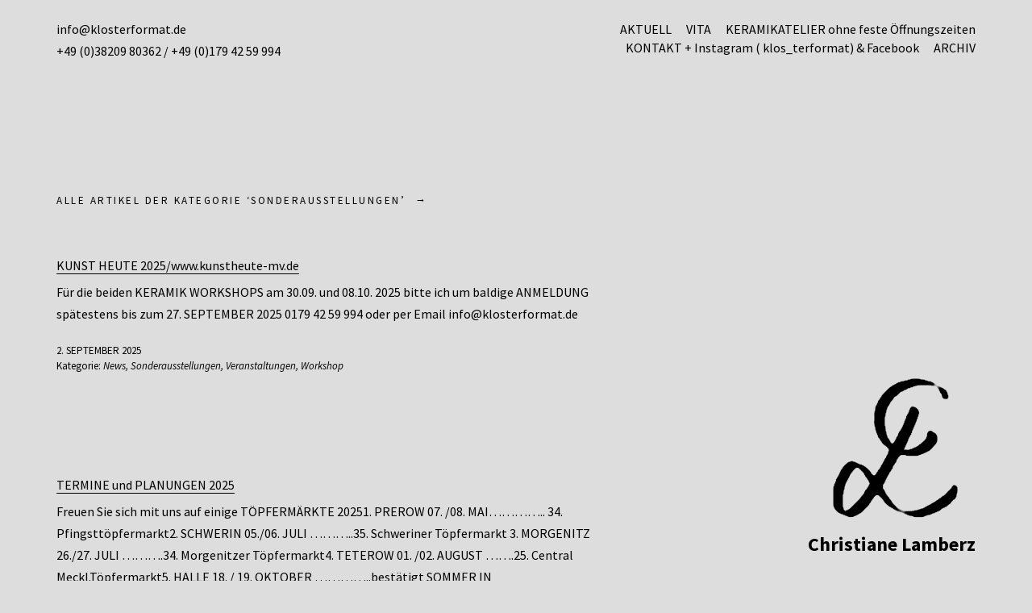

--- FILE ---
content_type: text/html; charset=UTF-8
request_url: https://klosterformat.de/category/sonderausstellungen/
body_size: 37206
content:
<!DOCTYPE html>
<html lang="de">
<head>
	<meta charset="UTF-8" />

<!-- Diese Seite wurde optimiert mit wpSEO (https://www.wpseo.org). -->
<title>Sonderausstellungen › Christiane Lamberz</title>
<meta name="description" content="KUNST HEUTE 2025/www.kunstheute-mv.de. TERMINE und PLANUNGEN 2025. LANDESKUNSTSCHAU 2024. &quot;TAG DER OFFENEN TÖPFEREI&quot; 2023. HERBST - und ..." />
<meta name="robots" content="noindex, follow" />
<link rel="canonical" href="https://klosterformat.de/category/sonderausstellungen/" />

	<meta name="viewport" content="width=device-width,initial-scale=1">
	<link rel="profile" href="http://gmpg.org/xfn/11">
	<link rel="pingback" href="https://klosterformat.de/xmlrpc.php">
	<!--[if lt IE 9]>
		<script src="https://klosterformat.de/wp-content/themes/suidobashi/js/html5.js"></script>
	<![endif]-->

	<style>img:is([sizes="auto" i], [sizes^="auto," i]) { contain-intrinsic-size: 3000px 1500px }</style>
	<link rel='dns-prefetch' href='//fonts.googleapis.com' />
<link rel="alternate" type="application/rss+xml" title="Christiane Lamberz &raquo; Feed" href="https://klosterformat.de/feed/"/>
<link rel="alternate" type="application/rss+xml" title="Christiane Lamberz &raquo; Sonderausstellungen Kategorie-Feed" href="https://klosterformat.de/category/sonderausstellungen/feed/" />
<script type="text/javascript">
/* <![CDATA[ */
window._wpemojiSettings = {"baseUrl":"https:\/\/s.w.org\/images\/core\/emoji\/16.0.1\/72x72\/","ext":".png","svgUrl":"https:\/\/s.w.org\/images\/core\/emoji\/16.0.1\/svg\/","svgExt":".svg","source":{"concatemoji":"https:\/\/klosterformat.de\/wp-includes\/js\/wp-emoji-release.min.js?ver=6.8.3"}};
/*! This file is auto-generated */
!function(s,n){var o,i,e;function c(e){try{var t={supportTests:e,timestamp:(new Date).valueOf()};sessionStorage.setItem(o,JSON.stringify(t))}catch(e){}}function p(e,t,n){e.clearRect(0,0,e.canvas.width,e.canvas.height),e.fillText(t,0,0);var t=new Uint32Array(e.getImageData(0,0,e.canvas.width,e.canvas.height).data),a=(e.clearRect(0,0,e.canvas.width,e.canvas.height),e.fillText(n,0,0),new Uint32Array(e.getImageData(0,0,e.canvas.width,e.canvas.height).data));return t.every(function(e,t){return e===a[t]})}function u(e,t){e.clearRect(0,0,e.canvas.width,e.canvas.height),e.fillText(t,0,0);for(var n=e.getImageData(16,16,1,1),a=0;a<n.data.length;a++)if(0!==n.data[a])return!1;return!0}function f(e,t,n,a){switch(t){case"flag":return n(e,"\ud83c\udff3\ufe0f\u200d\u26a7\ufe0f","\ud83c\udff3\ufe0f\u200b\u26a7\ufe0f")?!1:!n(e,"\ud83c\udde8\ud83c\uddf6","\ud83c\udde8\u200b\ud83c\uddf6")&&!n(e,"\ud83c\udff4\udb40\udc67\udb40\udc62\udb40\udc65\udb40\udc6e\udb40\udc67\udb40\udc7f","\ud83c\udff4\u200b\udb40\udc67\u200b\udb40\udc62\u200b\udb40\udc65\u200b\udb40\udc6e\u200b\udb40\udc67\u200b\udb40\udc7f");case"emoji":return!a(e,"\ud83e\udedf")}return!1}function g(e,t,n,a){var r="undefined"!=typeof WorkerGlobalScope&&self instanceof WorkerGlobalScope?new OffscreenCanvas(300,150):s.createElement("canvas"),o=r.getContext("2d",{willReadFrequently:!0}),i=(o.textBaseline="top",o.font="600 32px Arial",{});return e.forEach(function(e){i[e]=t(o,e,n,a)}),i}function t(e){var t=s.createElement("script");t.src=e,t.defer=!0,s.head.appendChild(t)}"undefined"!=typeof Promise&&(o="wpEmojiSettingsSupports",i=["flag","emoji"],n.supports={everything:!0,everythingExceptFlag:!0},e=new Promise(function(e){s.addEventListener("DOMContentLoaded",e,{once:!0})}),new Promise(function(t){var n=function(){try{var e=JSON.parse(sessionStorage.getItem(o));if("object"==typeof e&&"number"==typeof e.timestamp&&(new Date).valueOf()<e.timestamp+604800&&"object"==typeof e.supportTests)return e.supportTests}catch(e){}return null}();if(!n){if("undefined"!=typeof Worker&&"undefined"!=typeof OffscreenCanvas&&"undefined"!=typeof URL&&URL.createObjectURL&&"undefined"!=typeof Blob)try{var e="postMessage("+g.toString()+"("+[JSON.stringify(i),f.toString(),p.toString(),u.toString()].join(",")+"));",a=new Blob([e],{type:"text/javascript"}),r=new Worker(URL.createObjectURL(a),{name:"wpTestEmojiSupports"});return void(r.onmessage=function(e){c(n=e.data),r.terminate(),t(n)})}catch(e){}c(n=g(i,f,p,u))}t(n)}).then(function(e){for(var t in e)n.supports[t]=e[t],n.supports.everything=n.supports.everything&&n.supports[t],"flag"!==t&&(n.supports.everythingExceptFlag=n.supports.everythingExceptFlag&&n.supports[t]);n.supports.everythingExceptFlag=n.supports.everythingExceptFlag&&!n.supports.flag,n.DOMReady=!1,n.readyCallback=function(){n.DOMReady=!0}}).then(function(){return e}).then(function(){var e;n.supports.everything||(n.readyCallback(),(e=n.source||{}).concatemoji?t(e.concatemoji):e.wpemoji&&e.twemoji&&(t(e.twemoji),t(e.wpemoji)))}))}((window,document),window._wpemojiSettings);
/* ]]> */
</script>
<style id='wp-emoji-styles-inline-css' type='text/css'>

	img.wp-smiley, img.emoji {
		display: inline !important;
		border: none !important;
		box-shadow: none !important;
		height: 1em !important;
		width: 1em !important;
		margin: 0 0.07em !important;
		vertical-align: -0.1em !important;
		background: none !important;
		padding: 0 !important;
	}
</style>
<link rel='stylesheet' id='wp-block-library-css' href='https://klosterformat.de/wp-includes/css/dist/block-library/style.min.css?ver=6.8.3' type='text/css' media='all' />
<style id='wp-block-library-theme-inline-css' type='text/css'>
.wp-block-audio :where(figcaption){color:#555;font-size:13px;text-align:center}.is-dark-theme .wp-block-audio :where(figcaption){color:#ffffffa6}.wp-block-audio{margin:0 0 1em}.wp-block-code{border:1px solid #ccc;border-radius:4px;font-family:Menlo,Consolas,monaco,monospace;padding:.8em 1em}.wp-block-embed :where(figcaption){color:#555;font-size:13px;text-align:center}.is-dark-theme .wp-block-embed :where(figcaption){color:#ffffffa6}.wp-block-embed{margin:0 0 1em}.blocks-gallery-caption{color:#555;font-size:13px;text-align:center}.is-dark-theme .blocks-gallery-caption{color:#ffffffa6}:root :where(.wp-block-image figcaption){color:#555;font-size:13px;text-align:center}.is-dark-theme :root :where(.wp-block-image figcaption){color:#ffffffa6}.wp-block-image{margin:0 0 1em}.wp-block-pullquote{border-bottom:4px solid;border-top:4px solid;color:currentColor;margin-bottom:1.75em}.wp-block-pullquote cite,.wp-block-pullquote footer,.wp-block-pullquote__citation{color:currentColor;font-size:.8125em;font-style:normal;text-transform:uppercase}.wp-block-quote{border-left:.25em solid;margin:0 0 1.75em;padding-left:1em}.wp-block-quote cite,.wp-block-quote footer{color:currentColor;font-size:.8125em;font-style:normal;position:relative}.wp-block-quote:where(.has-text-align-right){border-left:none;border-right:.25em solid;padding-left:0;padding-right:1em}.wp-block-quote:where(.has-text-align-center){border:none;padding-left:0}.wp-block-quote.is-large,.wp-block-quote.is-style-large,.wp-block-quote:where(.is-style-plain){border:none}.wp-block-search .wp-block-search__label{font-weight:700}.wp-block-search__button{border:1px solid #ccc;padding:.375em .625em}:where(.wp-block-group.has-background){padding:1.25em 2.375em}.wp-block-separator.has-css-opacity{opacity:.4}.wp-block-separator{border:none;border-bottom:2px solid;margin-left:auto;margin-right:auto}.wp-block-separator.has-alpha-channel-opacity{opacity:1}.wp-block-separator:not(.is-style-wide):not(.is-style-dots){width:100px}.wp-block-separator.has-background:not(.is-style-dots){border-bottom:none;height:1px}.wp-block-separator.has-background:not(.is-style-wide):not(.is-style-dots){height:2px}.wp-block-table{margin:0 0 1em}.wp-block-table td,.wp-block-table th{word-break:normal}.wp-block-table :where(figcaption){color:#555;font-size:13px;text-align:center}.is-dark-theme .wp-block-table :where(figcaption){color:#ffffffa6}.wp-block-video :where(figcaption){color:#555;font-size:13px;text-align:center}.is-dark-theme .wp-block-video :where(figcaption){color:#ffffffa6}.wp-block-video{margin:0 0 1em}:root :where(.wp-block-template-part.has-background){margin-bottom:0;margin-top:0;padding:1.25em 2.375em}
</style>
<style id='classic-theme-styles-inline-css' type='text/css'>
/*! This file is auto-generated */
.wp-block-button__link{color:#fff;background-color:#32373c;border-radius:9999px;box-shadow:none;text-decoration:none;padding:calc(.667em + 2px) calc(1.333em + 2px);font-size:1.125em}.wp-block-file__button{background:#32373c;color:#fff;text-decoration:none}
</style>
<style id='global-styles-inline-css' type='text/css'>
:root{--wp--preset--aspect-ratio--square: 1;--wp--preset--aspect-ratio--4-3: 4/3;--wp--preset--aspect-ratio--3-4: 3/4;--wp--preset--aspect-ratio--3-2: 3/2;--wp--preset--aspect-ratio--2-3: 2/3;--wp--preset--aspect-ratio--16-9: 16/9;--wp--preset--aspect-ratio--9-16: 9/16;--wp--preset--color--black: #000000;--wp--preset--color--cyan-bluish-gray: #abb8c3;--wp--preset--color--white: #ffffff;--wp--preset--color--pale-pink: #f78da7;--wp--preset--color--vivid-red: #cf2e2e;--wp--preset--color--luminous-vivid-orange: #ff6900;--wp--preset--color--luminous-vivid-amber: #fcb900;--wp--preset--color--light-green-cyan: #7bdcb5;--wp--preset--color--vivid-green-cyan: #00d084;--wp--preset--color--pale-cyan-blue: #8ed1fc;--wp--preset--color--vivid-cyan-blue: #0693e3;--wp--preset--color--vivid-purple: #9b51e0;--wp--preset--color--light-grey: #f4f4f4;--wp--preset--color--light-yellow: #ffffcc;--wp--preset--color--light-red: #fff0f1;--wp--preset--color--light-green: #e7f3e0;--wp--preset--color--light-blue: #eef6fe;--wp--preset--gradient--vivid-cyan-blue-to-vivid-purple: linear-gradient(135deg,rgba(6,147,227,1) 0%,rgb(155,81,224) 100%);--wp--preset--gradient--light-green-cyan-to-vivid-green-cyan: linear-gradient(135deg,rgb(122,220,180) 0%,rgb(0,208,130) 100%);--wp--preset--gradient--luminous-vivid-amber-to-luminous-vivid-orange: linear-gradient(135deg,rgba(252,185,0,1) 0%,rgba(255,105,0,1) 100%);--wp--preset--gradient--luminous-vivid-orange-to-vivid-red: linear-gradient(135deg,rgba(255,105,0,1) 0%,rgb(207,46,46) 100%);--wp--preset--gradient--very-light-gray-to-cyan-bluish-gray: linear-gradient(135deg,rgb(238,238,238) 0%,rgb(169,184,195) 100%);--wp--preset--gradient--cool-to-warm-spectrum: linear-gradient(135deg,rgb(74,234,220) 0%,rgb(151,120,209) 20%,rgb(207,42,186) 40%,rgb(238,44,130) 60%,rgb(251,105,98) 80%,rgb(254,248,76) 100%);--wp--preset--gradient--blush-light-purple: linear-gradient(135deg,rgb(255,206,236) 0%,rgb(152,150,240) 100%);--wp--preset--gradient--blush-bordeaux: linear-gradient(135deg,rgb(254,205,165) 0%,rgb(254,45,45) 50%,rgb(107,0,62) 100%);--wp--preset--gradient--luminous-dusk: linear-gradient(135deg,rgb(255,203,112) 0%,rgb(199,81,192) 50%,rgb(65,88,208) 100%);--wp--preset--gradient--pale-ocean: linear-gradient(135deg,rgb(255,245,203) 0%,rgb(182,227,212) 50%,rgb(51,167,181) 100%);--wp--preset--gradient--electric-grass: linear-gradient(135deg,rgb(202,248,128) 0%,rgb(113,206,126) 100%);--wp--preset--gradient--midnight: linear-gradient(135deg,rgb(2,3,129) 0%,rgb(40,116,252) 100%);--wp--preset--font-size--small: 13px;--wp--preset--font-size--medium: 20px;--wp--preset--font-size--large: 20px;--wp--preset--font-size--x-large: 42px;--wp--preset--font-size--regular: 16px;--wp--preset--font-size--larger: 24px;--wp--preset--spacing--20: 0.44rem;--wp--preset--spacing--30: 0.67rem;--wp--preset--spacing--40: 1rem;--wp--preset--spacing--50: 1.5rem;--wp--preset--spacing--60: 2.25rem;--wp--preset--spacing--70: 3.38rem;--wp--preset--spacing--80: 5.06rem;--wp--preset--shadow--natural: 6px 6px 9px rgba(0, 0, 0, 0.2);--wp--preset--shadow--deep: 12px 12px 50px rgba(0, 0, 0, 0.4);--wp--preset--shadow--sharp: 6px 6px 0px rgba(0, 0, 0, 0.2);--wp--preset--shadow--outlined: 6px 6px 0px -3px rgba(255, 255, 255, 1), 6px 6px rgba(0, 0, 0, 1);--wp--preset--shadow--crisp: 6px 6px 0px rgba(0, 0, 0, 1);}:where(.is-layout-flex){gap: 0.5em;}:where(.is-layout-grid){gap: 0.5em;}body .is-layout-flex{display: flex;}.is-layout-flex{flex-wrap: wrap;align-items: center;}.is-layout-flex > :is(*, div){margin: 0;}body .is-layout-grid{display: grid;}.is-layout-grid > :is(*, div){margin: 0;}:where(.wp-block-columns.is-layout-flex){gap: 2em;}:where(.wp-block-columns.is-layout-grid){gap: 2em;}:where(.wp-block-post-template.is-layout-flex){gap: 1.25em;}:where(.wp-block-post-template.is-layout-grid){gap: 1.25em;}.has-black-color{color: var(--wp--preset--color--black) !important;}.has-cyan-bluish-gray-color{color: var(--wp--preset--color--cyan-bluish-gray) !important;}.has-white-color{color: var(--wp--preset--color--white) !important;}.has-pale-pink-color{color: var(--wp--preset--color--pale-pink) !important;}.has-vivid-red-color{color: var(--wp--preset--color--vivid-red) !important;}.has-luminous-vivid-orange-color{color: var(--wp--preset--color--luminous-vivid-orange) !important;}.has-luminous-vivid-amber-color{color: var(--wp--preset--color--luminous-vivid-amber) !important;}.has-light-green-cyan-color{color: var(--wp--preset--color--light-green-cyan) !important;}.has-vivid-green-cyan-color{color: var(--wp--preset--color--vivid-green-cyan) !important;}.has-pale-cyan-blue-color{color: var(--wp--preset--color--pale-cyan-blue) !important;}.has-vivid-cyan-blue-color{color: var(--wp--preset--color--vivid-cyan-blue) !important;}.has-vivid-purple-color{color: var(--wp--preset--color--vivid-purple) !important;}.has-black-background-color{background-color: var(--wp--preset--color--black) !important;}.has-cyan-bluish-gray-background-color{background-color: var(--wp--preset--color--cyan-bluish-gray) !important;}.has-white-background-color{background-color: var(--wp--preset--color--white) !important;}.has-pale-pink-background-color{background-color: var(--wp--preset--color--pale-pink) !important;}.has-vivid-red-background-color{background-color: var(--wp--preset--color--vivid-red) !important;}.has-luminous-vivid-orange-background-color{background-color: var(--wp--preset--color--luminous-vivid-orange) !important;}.has-luminous-vivid-amber-background-color{background-color: var(--wp--preset--color--luminous-vivid-amber) !important;}.has-light-green-cyan-background-color{background-color: var(--wp--preset--color--light-green-cyan) !important;}.has-vivid-green-cyan-background-color{background-color: var(--wp--preset--color--vivid-green-cyan) !important;}.has-pale-cyan-blue-background-color{background-color: var(--wp--preset--color--pale-cyan-blue) !important;}.has-vivid-cyan-blue-background-color{background-color: var(--wp--preset--color--vivid-cyan-blue) !important;}.has-vivid-purple-background-color{background-color: var(--wp--preset--color--vivid-purple) !important;}.has-black-border-color{border-color: var(--wp--preset--color--black) !important;}.has-cyan-bluish-gray-border-color{border-color: var(--wp--preset--color--cyan-bluish-gray) !important;}.has-white-border-color{border-color: var(--wp--preset--color--white) !important;}.has-pale-pink-border-color{border-color: var(--wp--preset--color--pale-pink) !important;}.has-vivid-red-border-color{border-color: var(--wp--preset--color--vivid-red) !important;}.has-luminous-vivid-orange-border-color{border-color: var(--wp--preset--color--luminous-vivid-orange) !important;}.has-luminous-vivid-amber-border-color{border-color: var(--wp--preset--color--luminous-vivid-amber) !important;}.has-light-green-cyan-border-color{border-color: var(--wp--preset--color--light-green-cyan) !important;}.has-vivid-green-cyan-border-color{border-color: var(--wp--preset--color--vivid-green-cyan) !important;}.has-pale-cyan-blue-border-color{border-color: var(--wp--preset--color--pale-cyan-blue) !important;}.has-vivid-cyan-blue-border-color{border-color: var(--wp--preset--color--vivid-cyan-blue) !important;}.has-vivid-purple-border-color{border-color: var(--wp--preset--color--vivid-purple) !important;}.has-vivid-cyan-blue-to-vivid-purple-gradient-background{background: var(--wp--preset--gradient--vivid-cyan-blue-to-vivid-purple) !important;}.has-light-green-cyan-to-vivid-green-cyan-gradient-background{background: var(--wp--preset--gradient--light-green-cyan-to-vivid-green-cyan) !important;}.has-luminous-vivid-amber-to-luminous-vivid-orange-gradient-background{background: var(--wp--preset--gradient--luminous-vivid-amber-to-luminous-vivid-orange) !important;}.has-luminous-vivid-orange-to-vivid-red-gradient-background{background: var(--wp--preset--gradient--luminous-vivid-orange-to-vivid-red) !important;}.has-very-light-gray-to-cyan-bluish-gray-gradient-background{background: var(--wp--preset--gradient--very-light-gray-to-cyan-bluish-gray) !important;}.has-cool-to-warm-spectrum-gradient-background{background: var(--wp--preset--gradient--cool-to-warm-spectrum) !important;}.has-blush-light-purple-gradient-background{background: var(--wp--preset--gradient--blush-light-purple) !important;}.has-blush-bordeaux-gradient-background{background: var(--wp--preset--gradient--blush-bordeaux) !important;}.has-luminous-dusk-gradient-background{background: var(--wp--preset--gradient--luminous-dusk) !important;}.has-pale-ocean-gradient-background{background: var(--wp--preset--gradient--pale-ocean) !important;}.has-electric-grass-gradient-background{background: var(--wp--preset--gradient--electric-grass) !important;}.has-midnight-gradient-background{background: var(--wp--preset--gradient--midnight) !important;}.has-small-font-size{font-size: var(--wp--preset--font-size--small) !important;}.has-medium-font-size{font-size: var(--wp--preset--font-size--medium) !important;}.has-large-font-size{font-size: var(--wp--preset--font-size--large) !important;}.has-x-large-font-size{font-size: var(--wp--preset--font-size--x-large) !important;}
:where(.wp-block-post-template.is-layout-flex){gap: 1.25em;}:where(.wp-block-post-template.is-layout-grid){gap: 1.25em;}
:where(.wp-block-columns.is-layout-flex){gap: 2em;}:where(.wp-block-columns.is-layout-grid){gap: 2em;}
:root :where(.wp-block-pullquote){font-size: 1.5em;line-height: 1.6;}
</style>
<link rel='stylesheet' id='suidobashi-fonts-css' href='//fonts.googleapis.com/css?family=Source+Sans+Pro%3A400%2C700%2C400italic%26subset%3Dlatin%2Clatin-ext' type='text/css' media='all' />
<link rel='stylesheet' id='suidobashi-style-css' href='https://klosterformat.de/wp-content/themes/suidobashi/style.css?ver=20141030' type='text/css' media='all' />
<script type="text/javascript" src="https://klosterformat.de/wp-includes/js/jquery/jquery.min.js?ver=3.7.1" id="jquery-core-js"></script>
<script type="text/javascript" src="https://klosterformat.de/wp-includes/js/jquery/jquery-migrate.min.js?ver=3.4.1" id="jquery-migrate-js"></script>
<link rel="https://api.w.org/" href="https://klosterformat.de/wp-json/" /><link rel="alternate" title="JSON" type="application/json" href="https://klosterformat.de/wp-json/wp/v2/categories/5" /><link rel="EditURI" type="application/rsd+xml" title="RSD" href="https://klosterformat.de/xmlrpc.php?rsd" />
<meta name="generator" content="WordPress 6.8.3" />
	<style type="text/css">
		a.more-link:hover {border-bottom: none !important;}
		a.more-link:hover span,
		.entry-header h1.entry-title a:hover,
		.entry-header h2.entry-title a:hover,
		.intro-slogan a:hover,
		.footer-slogan a:hover,
		.entry-content a:hover,
		#comments a:hover,
		input[type="button"]:hover,
		input[type="submit"]:hover,
		input#submit:hover,
		#infinite-handle span:hover,
		a.more-link:hover span,
		.author-description a:hover {color: ; border-bottom: 1px solid ;}
		.entry-tags a:hover,
		.entry-cats a:hover,
		.edit-link:hover,
		a.post-edit-link:hover,
		h3.author-name a:hover,
		.nav-previous a span:hover,
		.nav-next a span:hover {color: ;}
		@media screen and (min-width: 1150px) {
			#site-nav li li:hover > a:hover {color: ;}
			body.template-about #site-nav li li:hover > a:hover {color: #000;}
		}
		.contact-info a:hover, #colophon #site-info a:hover {background: ;}
		body.template-about {background: #cccccc !important;}
		body.template-about .comment a,
		body.template-about .entry-content a,
		body.template-about #mobile-menu-toggle,
		body.template-about .intro-slogan a,
		body.template-about .footer-slogan a,
		body.template-about .intro-slogan a:hover,
		body.template-about .footer-slogan a:hover,
		body.template-about .entry-content a:hover,
		body.template-about input[type="button"]:hover,
		body.template-about input[type="submit"]:hover,
		body.template-about input#submit:hover {color: #000000; border-bottom: 1px solid #000000;}
		body.template-about .search-header #searchform:after {color: #000;}
		body.template-about a,
		body.template-about .entry-content h4:after,
		body.template-about .search-toggle,
		body.template-about,
		body.template-about input,
		body.template-about #site-title h1 a {color: #000000;}
		body.template-about .entry-content a, .divider-border {border-bottom: 1px solid #000000;}
		body.template-about #searchform input.search-field {border-bottom: 1px solid #000;}
		@media screen and (min-width: 1150px) {
			body.template-about #site-nav ul li a {color: #000000;}
			body.template-about #site-nav ul li a:hover,
			body.template-about #site-nav li:hover > a {border-bottom: 1px solid  #000000;}
		}
				@media screen and (min-width: 1150px) {#site-title {position: fixed; right: 70px; bottom: 30px; z-index: 100000; text-align: right; padding: 0; }}
												@media screen and (min-width: 1150px) {.menu-container {max-width: 70%;}}
						.search-header,
		.show-mobile-search .search-header,
		.show-desktop-search .show-mobile-search .search-header,
		.show-desktop-search .search-header,
		.search-toggle {display: none !important;}
		@media screen and (min-width: 1150px) {.menu-container {right: 70px;}}
							</style>
			<style type="text/css" id="suidobashi-header-css">
			#site-title h1 {

		}
		</style>
	<style type="text/css" id="custom-background-css">
body.custom-background { background-color: #dddddd; }
</style>
	<link rel="icon" href="https://klosterformat.de/wp-content/uploads/2020/09/cropped-CL_Logo_500-32x32.png" sizes="32x32" />
<link rel="icon" href="https://klosterformat.de/wp-content/uploads/2020/09/cropped-CL_Logo_500-192x192.png" sizes="192x192" />
<link rel="apple-touch-icon" href="https://klosterformat.de/wp-content/uploads/2020/09/cropped-CL_Logo_500-180x180.png" />
<meta name="msapplication-TileImage" content="https://klosterformat.de/wp-content/uploads/2020/09/cropped-CL_Logo_500-270x270.png" />
</head>

<body class="archive category category-sonderausstellungen category-5 custom-background wp-embed-responsive wp-theme-suidobashi">

<div id="container">

	<header id="masthead" class="cf" role="banner">

		<div id="mobile-menu-toggle"><span>Menü</span></div>
		<nav id="site-nav" class="cf">
			<div class="menu-container">
			<div class="menu-menu-1-container"><ul id="menu-menu-1" class="nav-menu"><li id="menu-item-24" class="menu-item menu-item-type-custom menu-item-object-custom current-menu-ancestor current-menu-parent menu-item-has-children menu-item-24"><a href="https://www.klosterformat.de">AKTUELL</a>
<ul class="sub-menu">
	<li id="menu-item-51" class="menu-item menu-item-type-taxonomy menu-item-object-category menu-item-51"><a href="https://klosterformat.de/category/veranstaltungen/">Veranstaltungen / Märkte</a></li>
	<li id="menu-item-63" class="menu-item menu-item-type-taxonomy menu-item-object-category current-menu-item menu-item-63"><a href="https://klosterformat.de/category/sonderausstellungen/" aria-current="page">Sonderausstellungen</a></li>
	<li id="menu-item-64" class="menu-item menu-item-type-taxonomy menu-item-object-category menu-item-64"><a href="https://klosterformat.de/category/workshop/">Workshops</a></li>
</ul>
</li>
<li id="menu-item-155" class="menu-item menu-item-type-post_type menu-item-object-page menu-item-155"><a href="https://klosterformat.de/vita/">VITA</a></li>
<li id="menu-item-29" class="menu-item menu-item-type-post_type menu-item-object-page menu-item-has-children menu-item-29"><a href="https://klosterformat.de/werkstatt-galerie-klosterformat/">KERAMIKATELIER ohne feste Öffnungszeiten</a>
<ul class="sub-menu">
	<li id="menu-item-106" class="menu-item menu-item-type-post_type menu-item-object-page menu-item-106"><a href="https://klosterformat.de/werkstatt-galerie-klosterformat/keramik/">Keramik</a></li>
	<li id="menu-item-114" class="menu-item menu-item-type-post_type menu-item-object-page menu-item-114"><a href="https://klosterformat.de/installation/">INSTALLATIONEN / Auswahl</a></li>
	<li id="menu-item-113" class="menu-item menu-item-type-post_type menu-item-object-page menu-item-113"><a href="https://klosterformat.de/werkstatt-galerie-klosterformat/malerei-grafik/">Malerei / Grafik</a></li>
</ul>
</li>
<li id="menu-item-822" class="menu-item menu-item-type-post_type menu-item-object-page menu-item-has-children menu-item-822"><a href="https://klosterformat.de/kontakt/">KONTAKT + Instagram ( klos_terformat) &#038; Facebook</a>
<ul class="sub-menu">
	<li id="menu-item-824" class="menu-item menu-item-type-post_type menu-item-object-page menu-item-privacy-policy menu-item-824"><a rel="privacy-policy" href="https://klosterformat.de/impressum_datenschutzerklaerung/">IMPRESSUM</a></li>
</ul>
</li>
<li id="menu-item-169" class="menu-item menu-item-type-post_type menu-item-object-page menu-item-169"><a href="https://klosterformat.de/archiv/">ARCHIV</a></li>
</ul></div>			</div>
			<div class="search-toggle"><span>Suche</span></div>
			<div class="search-header">
				
<form role="search" method="get" id="searchform" class="searchform" action="https://klosterformat.de/" role="search">
	<label for="s" class="screen-reader-text"><span>Suche</span></label>
	<input type="text" class="search-field" name="s" autofocus id="s" placeholder="Suche&hellip;" />
	<input type="submit" class="submit" name="submit" id="searchsubmit" value="Suche" />
</form>			</div><!-- end .search-header -->
		</nav><!-- end #site-nav -->

		<div id="site-title">
							<div id="site-header">
					<a href="https://klosterformat.de/" rel="home"><img src="https://www.klosterformat.de/wp-content/uploads/2020/09/CLLogo200.png" width="200" height="200" alt=""></a>
				</div><!-- end #site-header -->
						<h1><a href="https://klosterformat.de/">Christiane Lamberz</a></h1>
		</div><!-- end #site-title -->

				<div class="contact-info">
							<p class="contact-mail">info@klosterformat.de</p>
										<p class="contact-phone">+49 (0)38209 80362 / +49 (0)179 42 59 994</p>
					</div><!-- end .contact-info -->
		
		
	</header><!-- end #masthead -->
	<div id="spinner"></div>
<div id="primary" class="site-content cf" role="main">

	
		<header class="archive-header">
			<h1 class="archive-title">
					Alle Artikel der Kategorie &lsquo;<span>Sonderausstellungen</span>&rsquo;			</h1>
					</header><!-- end .archive-header -->

		
						
				
<article id="post-1145" class="post-1145 post type-post status-publish format-standard hentry category-news category-sonderausstellungen category-veranstaltungen category-workshop tag-kunst-heute-rostock-land">

	
	
	<header class="entry-header">
		<h2 class="entry-title"><a href="https://klosterformat.de/kunst-heute-2025/" rel="bookmark">KUNST HEUTE 2025/www.kunstheute-mv.de</a></h2>	</header><!-- end .entry-header -->

					<div class="entry-content">
				<p>Für die beiden KERAMIK WORKSHOPS am 30.09. und 08.10. 2025 bitte ich um baldige ANMELDUNG spätestens bis zum 27. SEPTEMBER 2025 0179 42 59 994 oder per Email info@klosterformat.de</p>
			</div><!-- .entry-summary -->
		
		<footer class="entry-meta cf">
			<a class="entry-date" href="https://klosterformat.de/kunst-heute-2025/">2. September 2025</a>
						<div class="entry-cats"><span>Kategorie: </span>
				<a href="https://klosterformat.de/category/news/" rel="category tag">News</a>, <a href="https://klosterformat.de/category/sonderausstellungen/" rel="category tag">Sonderausstellungen</a>, <a href="https://klosterformat.de/category/veranstaltungen/" rel="category tag">Veranstaltungen</a>, <a href="https://klosterformat.de/category/workshop/" rel="category tag">Workshop</a>			</div><!-- end .entry-cats -->
								</footer><!-- end .entry-meta -->

	
</article><!-- end post -1145 -->
			
				
<article id="post-1100" class="post-1100 post type-post status-publish format-standard hentry category-news-sonderausstellungen category-news category-sonderausstellungen category-toepfermaerkte category-veranstaltungen">

	
	
	<header class="entry-header">
		<h2 class="entry-title"><a href="https://klosterformat.de/termine-und-planungen-2025/" rel="bookmark">TERMINE und PLANUNGEN 2025</a></h2>	</header><!-- end .entry-header -->

					<div class="entry-content">
				<p>Freuen Sie sich mit uns auf einige TÖPFERMÄRKTE 20251. PREROW 07. /08. MAI&#8230;&#8230;&#8230;&#8230;.. 34. Pfingsttöpfermarkt2. SCHWERIN 05./06. JULI &#8230;&#8230;&#8230;..35. Schweriner Töpfermarkt 3. MORGENITZ 26./27. JULI &#8230;&#8230;&#8230;.34. Morgenitzer Töpfermarkt4. TETEROW 01. /02. AUGUST &#8230;&#8230;.25. Central Meckl.Töpfermarkt5. HALLE 18. / 19. OKTOBER &#8230;&#8230;&#8230;&#8230;..bestätigt SOMMER IN VORBEREITUNG:innerhalb der FESTWOCHE im JULI &#8222;777 Jahre SANITZ&#8222;wird am 18. JULI von [&hellip;]</p>
			</div><!-- .entry-summary -->
		
		<footer class="entry-meta cf">
			<a class="entry-date" href="https://klosterformat.de/termine-und-planungen-2025/">30. März 2025</a>
						<div class="entry-cats"><span>Kategorie: </span>
				<a href="https://klosterformat.de/category/sonderausstellungen/news-sonderausstellungen/" rel="category tag">News</a>, <a href="https://klosterformat.de/category/news/" rel="category tag">News</a>, <a href="https://klosterformat.de/category/sonderausstellungen/" rel="category tag">Sonderausstellungen</a>, <a href="https://klosterformat.de/category/toepfermaerkte/" rel="category tag">TÖPFERMÄRKTE</a>, <a href="https://klosterformat.de/category/veranstaltungen/" rel="category tag">Veranstaltungen</a>			</div><!-- end .entry-cats -->
								</footer><!-- end .entry-meta -->

	
</article><!-- end post -1100 -->
			
				
<article id="post-963" class="post-963 post type-post status-publish format-standard hentry category-sonderausstellungen">

	
	
	<header class="entry-header">
		<h2 class="entry-title"><a href="https://klosterformat.de/landeskunstschau-2024/" rel="bookmark">LANDESKUNSTSCHAU 2024</a></h2>	</header><!-- end .entry-header -->

					<div class="entry-content">
				<p>ERÖFFNUNG am Sonnabend, 04. Mai um 14.00 in der ST. Marien Kirche anschließend in der Spielhalle KUNST Christiane Lamberz&#8222;DIE ERDE IST RUND UND BUNT- LEIDER NICHT GESUND&#8222;Seifenblasen-Installation, benutzbar als Gedankenspiel zur Welt-und Lebenssituation</p>
			</div><!-- .entry-summary -->
		
		<footer class="entry-meta cf">
			<a class="entry-date" href="https://klosterformat.de/landeskunstschau-2024/">27. April 2024</a>
						<div class="entry-cats"><span>Kategorie: </span>
				<a href="https://klosterformat.de/category/sonderausstellungen/" rel="category tag">Sonderausstellungen</a>			</div><!-- end .entry-cats -->
								</footer><!-- end .entry-meta -->

	
</article><!-- end post -963 -->
			
				
<article id="post-828" class="post-828 post type-post status-publish format-standard hentry category-news category-sonderausstellungen category-veranstaltungen">

	
	
	<header class="entry-header">
		<h2 class="entry-title"><a href="https://klosterformat.de/tag-der-offenen-toepferei-2023/" rel="bookmark">&#8222;TAG DER OFFENEN TÖPFEREI&#8220; 2023</a></h2>	</header><!-- end .entry-header -->

					<div class="entry-content">
				<p>Wir freuen uns auf viele alte und neue &#8222;Keramik Liebhaber&#8220;am 11. und 12. März im Keramik-Atelier in SANITZ Neben Werkstattbesichtigungen und Keramik-Verkauf aus unserer Werkstattgalerie wird die Pianistin Konstanze SEMRAU auf unserem Flügel an beiden Tagen Sonnabend,11.03. und Sonntag,12.03. jeweils um 15.00 Uhr schöne Klaviermusik erklingen lassen! HERZLICH WILLKOMMEN !</p>
			</div><!-- .entry-summary -->
		
		<footer class="entry-meta cf">
			<a class="entry-date" href="https://klosterformat.de/tag-der-offenen-toepferei-2023/">12. Januar 2023</a>
						<div class="entry-cats"><span>Kategorie: </span>
				<a href="https://klosterformat.de/category/news/" rel="category tag">News</a>, <a href="https://klosterformat.de/category/sonderausstellungen/" rel="category tag">Sonderausstellungen</a>, <a href="https://klosterformat.de/category/veranstaltungen/" rel="category tag">Veranstaltungen</a>			</div><!-- end .entry-cats -->
								</footer><!-- end .entry-meta -->

	
</article><!-- end post -828 -->
			
				
<article id="post-393" class="post-393 post type-post status-publish format-standard hentry category-news category-news-sonderausstellungen tag-herbst-und-vorweihnachtszeit">

	
	
	<header class="entry-header">
		<h2 class="entry-title"><a href="https://klosterformat.de/herbst-und-bald-nun-ist-wieder-weihnachtszeit-2021/" rel="bookmark">HERBST &#8211; und bald nun ist wieder WEIHNACHTSZEIT 2021</a></h2>	</header><!-- end .entry-header -->

					<div class="entry-content">
				<p>Im September und Oktober gab es viele Aktivitäten!Vieles vom Frühjahr hatte sich wegen Corona auf den Herbst verschoben.Nun kommen die Herbststürme und damit Zeit für gemütliche Werkstattbesuche! Besuchen Sie uns gerne wie üblich am besten per Email oder telefonischer Anmeldung ! ACHTUNG:Die angekündigten Öffnungszeiten für den 1. und 2. Advent 2021 müssen wir leider nun [&hellip;]</p>
			</div><!-- .entry-summary -->
		
		<footer class="entry-meta cf">
			<a class="entry-date" href="https://klosterformat.de/herbst-und-bald-nun-ist-wieder-weihnachtszeit-2021/">26. Oktober 2021</a>
						<div class="entry-cats"><span>Kategorie: </span>
				<a href="https://klosterformat.de/category/news/" rel="category tag">News</a>, <a href="https://klosterformat.de/category/sonderausstellungen/news-sonderausstellungen/" rel="category tag">News</a>			</div><!-- end .entry-cats -->
								</footer><!-- end .entry-meta -->

	
</article><!-- end post -393 -->
			
				
<article id="post-221" class="post-221 post type-post status-publish format-standard hentry category-sonderausstellungen">

	
	
	<header class="entry-header">
		<h2 class="entry-title"><a href="https://klosterformat.de/schmucke-gaeste/" rel="bookmark">&#8222;schmucke-Gäste&#8220;</a></h2>	</header><!-- end .entry-header -->

					<div class="entry-content">
				<p>&#8230;bald nun ist Weihnachtszeit&#8230;soon it will be christmas time&#8230; wir schmücken für Sie / Euch die Werkstatt-Galerie Klosterformat in Sanitz mit Keramik und anderen schönen Dingen: Grafik, Bücher, Kunstkarten, Kalender,Glas und Schmuck von bekannten Künstlerkolleg*innen Do 26. &#8211; So 29. November (1. Advent) 2020in der Zeit von&nbsp; 14.00 &#8211; 20.00 Uhr / BITTE DENKEN SIE [&hellip;]</p>
			</div><!-- .entry-summary -->
		
		<footer class="entry-meta cf">
			<a class="entry-date" href="https://klosterformat.de/schmucke-gaeste/">26. Oktober 2020</a>
						<div class="entry-cats"><span>Kategorie: </span>
				<a href="https://klosterformat.de/category/sonderausstellungen/" rel="category tag">Sonderausstellungen</a>			</div><!-- end .entry-cats -->
								</footer><!-- end .entry-meta -->

	
</article><!-- end post -221 -->
			
		
		
		

</div><!-- end #primary -->


<footer id="colophon" class="site-footer cf">

	
	<div id="site-info">
		<ul class="credit" role="contentinfo">
					<li class="copyright">&copy; 2025 <a href="https://klosterformat.de/">Christiane Lamberz.</a></li>
			<li><a class="privacy-policy-link" href="https://klosterformat.de/impressum_datenschutzerklaerung/" rel="privacy-policy">IMPRESSUM</a></li>					</ul>
	</div><!-- end #site-info -->

</footer><!-- end #colophon -->

</div><!-- end #container -->

<script type="speculationrules">
{"prefetch":[{"source":"document","where":{"and":[{"href_matches":"\/*"},{"not":{"href_matches":["\/wp-*.php","\/wp-admin\/*","\/wp-content\/uploads\/*","\/wp-content\/*","\/wp-plugins\/*","\/wp-content\/themes\/suidobashi\/*","\/*\\?(.+)"]}},{"not":{"selector_matches":"a[rel~=\"nofollow\"]"}},{"not":{"selector_matches":".no-prefetch, .no-prefetch a"}}]},"eagerness":"conservative"}]}
</script>
<script type="text/javascript" src="https://klosterformat.de/wp-content/themes/suidobashi/js/transform.js?ver=20141030" id="illustratr-transform-js"></script>
<script type="text/javascript" src="https://klosterformat.de/wp-content/themes/suidobashi/js/jquery.fitvids.js?ver=1.1" id="suidobashi-fitvids-js"></script>
<script type="text/javascript" src="https://klosterformat.de/wp-content/themes/suidobashi/js/suidobashi.js?ver=201401026" id="suidobashi-script-js"></script>
<script type="text/javascript" src="https://klosterformat.de/wp-includes/js/imagesloaded.min.js?ver=5.0.0" id="imagesloaded-js"></script>
<script type="text/javascript" src="https://klosterformat.de/wp-includes/js/masonry.min.js?ver=4.2.2" id="masonry-js"></script>
<script type="text/javascript" src="https://klosterformat.de/wp-includes/js/jquery/jquery.masonry.min.js?ver=3.1.2b" id="jquery-masonry-js"></script>
<script type="text/javascript" src="https://klosterformat.de/wp-content/themes/suidobashi/js/portfolio.js?ver=20141015" id="suidobashi-portfolio-js"></script>

</body>
</html>
